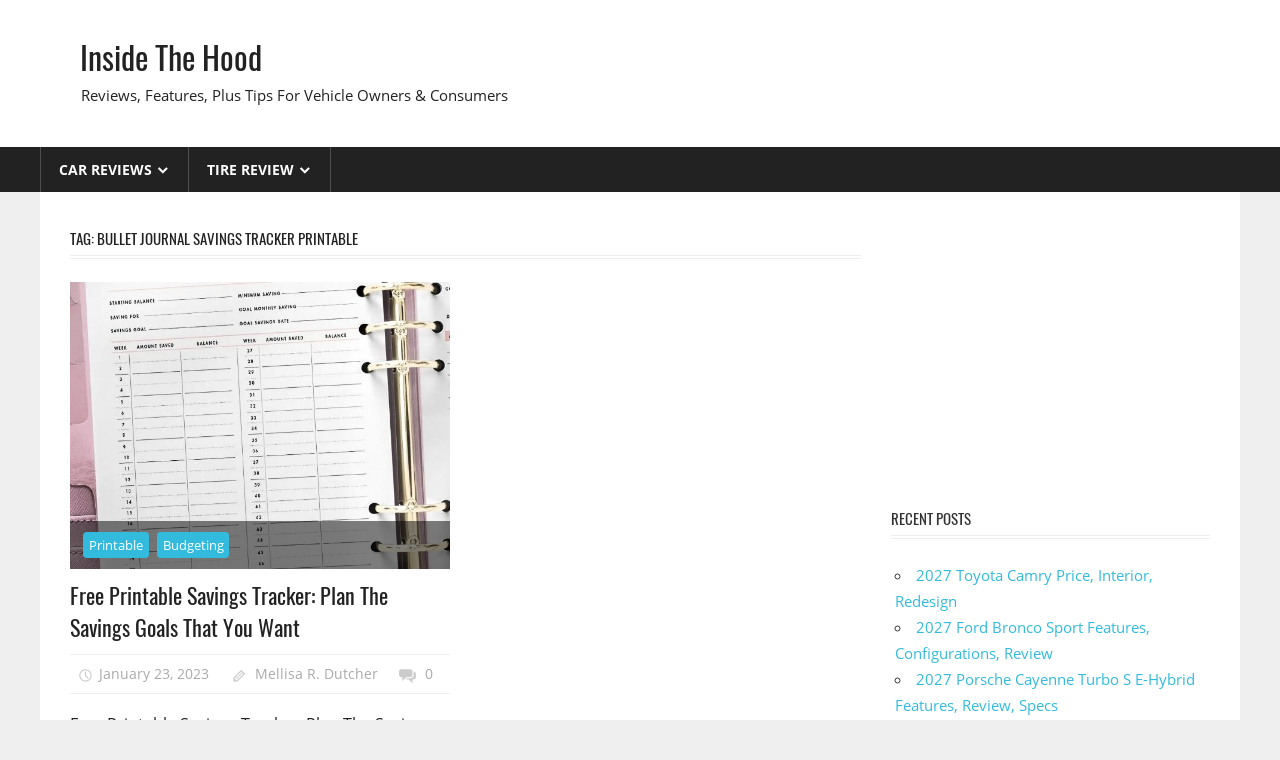

--- FILE ---
content_type: text/html; charset=UTF-8
request_url: https://insidethehood.com/tag/bullet-journal-savings-tracker-printable/
body_size: 10978
content:
<!DOCTYPE html>
<html lang="en-US" prefix="og: https://ogp.me/ns#">

<head>
<meta charset="UTF-8">
<meta name="viewport" content="width=device-width, initial-scale=1">
<link rel="profile" href="https://gmpg.org/xfn/11">
<link rel="pingback" href="https://insidethehood.com/xmlrpc.php">

<style>
#wpadminbar #wp-admin-bar-wccp_free_top_button .ab-icon:before {
	content: "\f160";
	color: #02CA02;
	top: 3px;
}
#wpadminbar #wp-admin-bar-wccp_free_top_button .ab-icon {
	transform: rotate(45deg);
}
</style>

<!-- Search Engine Optimization by Rank Math - https://rankmath.com/ -->
<title>Bullet Journal Savings Tracker Printable - Inside The Hood</title>
<meta name="robots" content="follow, noindex"/>
<meta property="og:locale" content="en_US" />
<meta property="og:type" content="article" />
<meta property="og:title" content="Bullet Journal Savings Tracker Printable - Inside The Hood" />
<meta property="og:url" content="https://insidethehood.com/tag/bullet-journal-savings-tracker-printable/" />
<meta property="og:site_name" content="Inside The Hood" />
<meta name="twitter:card" content="summary_large_image" />
<meta name="twitter:title" content="Bullet Journal Savings Tracker Printable - Inside The Hood" />
<meta name="twitter:label1" content="Posts" />
<meta name="twitter:data1" content="1" />
<script type="application/ld+json" class="rank-math-schema">{"@context":"https://schema.org","@graph":[{"@type":"Person","@id":"https://insidethehood.com/#person","name":"Mellisa R. Dutcher"},{"@type":"WebSite","@id":"https://insidethehood.com/#website","url":"https://insidethehood.com","name":"Mellisa R. Dutcher","publisher":{"@id":"https://insidethehood.com/#person"},"inLanguage":"en-US"},{"@type":"CollectionPage","@id":"https://insidethehood.com/tag/bullet-journal-savings-tracker-printable/#webpage","url":"https://insidethehood.com/tag/bullet-journal-savings-tracker-printable/","name":"Bullet Journal Savings Tracker Printable - Inside The Hood","isPartOf":{"@id":"https://insidethehood.com/#website"},"inLanguage":"en-US"}]}</script>
<!-- /Rank Math WordPress SEO plugin -->

<link rel="alternate" type="application/rss+xml" title="Inside The Hood &raquo; Feed" href="https://insidethehood.com/feed/" />
<link rel="alternate" type="application/rss+xml" title="Inside The Hood &raquo; Comments Feed" href="https://insidethehood.com/comments/feed/" />
<link rel="alternate" type="application/rss+xml" title="Inside The Hood &raquo; Bullet Journal Savings Tracker Printable Tag Feed" href="https://insidethehood.com/tag/bullet-journal-savings-tracker-printable/feed/" />
<style id='wp-img-auto-sizes-contain-inline-css' type='text/css'>
img:is([sizes=auto i],[sizes^="auto," i]){contain-intrinsic-size:3000px 1500px}
/*# sourceURL=wp-img-auto-sizes-contain-inline-css */
</style>
<link rel='stylesheet' id='worldstar-custom-fonts-css' href='https://insidethehood.com/wp-content/themes/worldstar/assets/css/custom-fonts.css?ver=20180413' type='text/css' media='all' />
<style id='wp-emoji-styles-inline-css' type='text/css'>

	img.wp-smiley, img.emoji {
		display: inline !important;
		border: none !important;
		box-shadow: none !important;
		height: 1em !important;
		width: 1em !important;
		margin: 0 0.07em !important;
		vertical-align: -0.1em !important;
		background: none !important;
		padding: 0 !important;
	}
/*# sourceURL=wp-emoji-styles-inline-css */
</style>
<link rel='stylesheet' id='ez-toc-css' href='https://insidethehood.com/wp-content/plugins/easy-table-of-contents/assets/css/screen.min.css?ver=2.0.80' type='text/css' media='all' />
<style id='ez-toc-inline-css' type='text/css'>
div#ez-toc-container .ez-toc-title {font-size: 120%;}div#ez-toc-container .ez-toc-title {font-weight: 500;}div#ez-toc-container ul li , div#ez-toc-container ul li a {font-size: 95%;}div#ez-toc-container ul li , div#ez-toc-container ul li a {font-weight: 500;}div#ez-toc-container nav ul ul li {font-size: 90%;}.ez-toc-box-title {font-weight: bold; margin-bottom: 10px; text-align: center; text-transform: uppercase; letter-spacing: 1px; color: #666; padding-bottom: 5px;position:absolute;top:-4%;left:5%;background-color: inherit;transition: top 0.3s ease;}.ez-toc-box-title.toc-closed {top:-25%;}
.ez-toc-container-direction {direction: ltr;}.ez-toc-counter ul{counter-reset: item ;}.ez-toc-counter nav ul li a::before {content: counters(item, '.', decimal) '. ';display: inline-block;counter-increment: item;flex-grow: 0;flex-shrink: 0;margin-right: .2em; float: left; }.ez-toc-widget-direction {direction: ltr;}.ez-toc-widget-container ul{counter-reset: item ;}.ez-toc-widget-container nav ul li a::before {content: counters(item, '.', decimal) '. ';display: inline-block;counter-increment: item;flex-grow: 0;flex-shrink: 0;margin-right: .2em; float: left; }
/*# sourceURL=ez-toc-inline-css */
</style>
<link rel='stylesheet' id='worldstar-stylesheet-css' href='https://insidethehood.com/wp-content/themes/worldstar/style.css?ver=1.6.8' type='text/css' media='all' />
<style id='worldstar-stylesheet-inline-css' type='text/css'>
.type-post .entry-footer .entry-tags { position: absolute; clip: rect(1px, 1px, 1px, 1px); width: 1px; height: 1px; overflow: hidden; }
/*# sourceURL=worldstar-stylesheet-inline-css */
</style>
<link rel='stylesheet' id='genericons-css' href='https://insidethehood.com/wp-content/themes/worldstar/assets/genericons/genericons.css?ver=3.4.1' type='text/css' media='all' />
<script type="text/javascript" src="https://insidethehood.com/wp-includes/js/jquery/jquery.min.js?ver=3.7.1" id="jquery-core-js"></script>
<script type="text/javascript" src="https://insidethehood.com/wp-includes/js/jquery/jquery-migrate.min.js?ver=3.4.1" id="jquery-migrate-js"></script>
<script type="text/javascript" id="jquery-js-after">
/* <![CDATA[ */
jQuery(document).ready(function() {
	jQuery(".0dc7534e7894aa86a0e3166eaa089757").click(function() {
		jQuery.post(
			"https://insidethehood.com/wp-admin/admin-ajax.php", {
				"action": "quick_adsense_onpost_ad_click",
				"quick_adsense_onpost_ad_index": jQuery(this).attr("data-index"),
				"quick_adsense_nonce": "5eb419ee63",
			}, function(response) { }
		);
	});
});

//# sourceURL=jquery-js-after
/* ]]> */
</script>
<script type="text/javascript" id="worldstar-jquery-navigation-js-extra">
/* <![CDATA[ */
var worldstar_menu_title = {"text":"Menu"};
//# sourceURL=worldstar-jquery-navigation-js-extra
/* ]]> */
</script>
<script type="text/javascript" src="https://insidethehood.com/wp-content/themes/worldstar/assets/js/navigation.js?ver=20210324" id="worldstar-jquery-navigation-js"></script>
<link rel="https://api.w.org/" href="https://insidethehood.com/wp-json/" /><link rel="alternate" title="JSON" type="application/json" href="https://insidethehood.com/wp-json/wp/v2/tags/3117" /><link rel="EditURI" type="application/rsd+xml" title="RSD" href="https://insidethehood.com/xmlrpc.php?rsd" />
<meta name="generator" content="WordPress 6.9" />
<script async src="https://pagead2.googlesyndication.com/pagead/js/adsbygoogle.js?client=ca-pub-9247009405977748" crossorigin="anonymous"></script>


<script id="wpcp_disable_selection" type="text/javascript">
var image_save_msg='You are not allowed to save images!';
	var no_menu_msg='Context Menu disabled!';
	var smessage = "";

function disableEnterKey(e)
{
	var elemtype = e.target.tagName;
	
	elemtype = elemtype.toUpperCase();
	
	if (elemtype == "TEXT" || elemtype == "TEXTAREA" || elemtype == "INPUT" || elemtype == "PASSWORD" || elemtype == "SELECT" || elemtype == "OPTION" || elemtype == "EMBED")
	{
		elemtype = 'TEXT';
	}
	
	if (e.ctrlKey){
     var key;
     if(window.event)
          key = window.event.keyCode;     //IE
     else
          key = e.which;     //firefox (97)
    //if (key != 17) alert(key);
     if (elemtype!= 'TEXT' && (key == 97 || key == 65 || key == 67 || key == 99 || key == 88 || key == 120 || key == 26 || key == 85  || key == 86 || key == 83 || key == 43 || key == 73))
     {
		if(wccp_free_iscontenteditable(e)) return true;
		show_wpcp_message('You are not allowed to copy content or view source');
		return false;
     }else
     	return true;
     }
}


/*For contenteditable tags*/
function wccp_free_iscontenteditable(e)
{
	var e = e || window.event; // also there is no e.target property in IE. instead IE uses window.event.srcElement
  	
	var target = e.target || e.srcElement;

	var elemtype = e.target.nodeName;
	
	elemtype = elemtype.toUpperCase();
	
	var iscontenteditable = "false";
		
	if(typeof target.getAttribute!="undefined" ) iscontenteditable = target.getAttribute("contenteditable"); // Return true or false as string
	
	var iscontenteditable2 = false;
	
	if(typeof target.isContentEditable!="undefined" ) iscontenteditable2 = target.isContentEditable; // Return true or false as boolean

	if(target.parentElement.isContentEditable) iscontenteditable2 = true;
	
	if (iscontenteditable == "true" || iscontenteditable2 == true)
	{
		if(typeof target.style!="undefined" ) target.style.cursor = "text";
		
		return true;
	}
}

////////////////////////////////////
function disable_copy(e)
{	
	var e = e || window.event; // also there is no e.target property in IE. instead IE uses window.event.srcElement
	
	var elemtype = e.target.tagName;
	
	elemtype = elemtype.toUpperCase();
	
	if (elemtype == "TEXT" || elemtype == "TEXTAREA" || elemtype == "INPUT" || elemtype == "PASSWORD" || elemtype == "SELECT" || elemtype == "OPTION" || elemtype == "EMBED")
	{
		elemtype = 'TEXT';
	}
	
	if(wccp_free_iscontenteditable(e)) return true;
	
	var isSafari = /Safari/.test(navigator.userAgent) && /Apple Computer/.test(navigator.vendor);
	
	var checker_IMG = '';
	if (elemtype == "IMG" && checker_IMG == 'checked' && e.detail >= 2) {show_wpcp_message(alertMsg_IMG);return false;}
	if (elemtype != "TEXT")
	{
		if (smessage !== "" && e.detail == 2)
			show_wpcp_message(smessage);
		
		if (isSafari)
			return true;
		else
			return false;
	}	
}

//////////////////////////////////////////
function disable_copy_ie()
{
	var e = e || window.event;
	var elemtype = window.event.srcElement.nodeName;
	elemtype = elemtype.toUpperCase();
	if(wccp_free_iscontenteditable(e)) return true;
	if (elemtype == "IMG") {show_wpcp_message(alertMsg_IMG);return false;}
	if (elemtype != "TEXT" && elemtype != "TEXTAREA" && elemtype != "INPUT" && elemtype != "PASSWORD" && elemtype != "SELECT" && elemtype != "OPTION" && elemtype != "EMBED")
	{
		return false;
	}
}	
function reEnable()
{
	return true;
}
document.onkeydown = disableEnterKey;
document.onselectstart = disable_copy_ie;
if(navigator.userAgent.indexOf('MSIE')==-1)
{
	document.onmousedown = disable_copy;
	document.onclick = reEnable;
}
function disableSelection(target)
{
    //For IE This code will work
    if (typeof target.onselectstart!="undefined")
    target.onselectstart = disable_copy_ie;
    
    //For Firefox This code will work
    else if (typeof target.style.MozUserSelect!="undefined")
    {target.style.MozUserSelect="none";}
    
    //All other  (ie: Opera) This code will work
    else
    target.onmousedown=function(){return false}
    target.style.cursor = "default";
}
//Calling the JS function directly just after body load
window.onload = function(){disableSelection(document.body);};

//////////////////special for safari Start////////////////
var onlongtouch;
var timer;
var touchduration = 1000; //length of time we want the user to touch before we do something

var elemtype = "";
function touchstart(e) {
	var e = e || window.event;
  // also there is no e.target property in IE.
  // instead IE uses window.event.srcElement
  	var target = e.target || e.srcElement;
	
	elemtype = window.event.srcElement.nodeName;
	
	elemtype = elemtype.toUpperCase();
	
	if(!wccp_pro_is_passive()) e.preventDefault();
	if (!timer) {
		timer = setTimeout(onlongtouch, touchduration);
	}
}

function touchend() {
    //stops short touches from firing the event
    if (timer) {
        clearTimeout(timer);
        timer = null;
    }
	onlongtouch();
}

onlongtouch = function(e) { //this will clear the current selection if anything selected
	
	if (elemtype != "TEXT" && elemtype != "TEXTAREA" && elemtype != "INPUT" && elemtype != "PASSWORD" && elemtype != "SELECT" && elemtype != "EMBED" && elemtype != "OPTION")	
	{
		if (window.getSelection) {
			if (window.getSelection().empty) {  // Chrome
			window.getSelection().empty();
			} else if (window.getSelection().removeAllRanges) {  // Firefox
			window.getSelection().removeAllRanges();
			}
		} else if (document.selection) {  // IE?
			document.selection.empty();
		}
		return false;
	}
};

document.addEventListener("DOMContentLoaded", function(event) { 
    window.addEventListener("touchstart", touchstart, false);
    window.addEventListener("touchend", touchend, false);
});

function wccp_pro_is_passive() {

  var cold = false,
  hike = function() {};

  try {
	  const object1 = {};
  var aid = Object.defineProperty(object1, 'passive', {
  get() {cold = true}
  });
  window.addEventListener('test', hike, aid);
  window.removeEventListener('test', hike, aid);
  } catch (e) {}

  return cold;
}
/*special for safari End*/
</script>
<script id="wpcp_disable_Right_Click" type="text/javascript">
document.ondragstart = function() { return false;}
	function nocontext(e) {
	   return false;
	}
	document.oncontextmenu = nocontext;
</script>
<style>
.unselectable
{
-moz-user-select:none;
-webkit-user-select:none;
cursor: default;
}
html
{
-webkit-touch-callout: none;
-webkit-user-select: none;
-khtml-user-select: none;
-moz-user-select: none;
-ms-user-select: none;
user-select: none;
-webkit-tap-highlight-color: rgba(0,0,0,0);
}
</style>
<script id="wpcp_css_disable_selection" type="text/javascript">
var e = document.getElementsByTagName('body')[0];
if(e)
{
	e.setAttribute('unselectable',"on");
}
</script>
</head>

<body class="archive tag tag-bullet-journal-savings-tracker-printable tag-3117 wp-embed-responsive wp-theme-worldstar unselectable post-layout-columns">

	<div id="page" class="hfeed site">

		<a class="skip-link screen-reader-text" href="#content">Skip to content</a>

		
		<header id="masthead" class="site-header clearfix" role="banner">

			<div class="header-main container clearfix">

				<div id="logo" class="site-branding clearfix">

										
			<p class="site-title"><a href="https://insidethehood.com/" rel="home">Inside The Hood</a></p>

							
			<p class="site-description">Reviews, Features, Plus Tips For Vehicle Owners &amp; Consumers</p>

		
				</div><!-- .site-branding -->

				<div class="header-widgets clearfix">

					
				</div><!-- .header-widgets -->


			</div><!-- .header-main -->

			<div id="main-navigation-wrap" class="primary-navigation-wrap">

				<nav id="main-navigation" class="primary-navigation navigation container clearfix" role="navigation">
					<ul id="menu-menu-1" class="main-navigation-menu"><li id="menu-item-2209" class="menu-item menu-item-type-taxonomy menu-item-object-category menu-item-has-children menu-item-2209"><a href="https://insidethehood.com/category/car-reviews/">Car Reviews</a>
<ul class="sub-menu">
	<li id="menu-item-228" class="menu-item menu-item-type-taxonomy menu-item-object-category menu-item-228"><a href="https://insidethehood.com/category/acura/">Acura</a></li>
	<li id="menu-item-126" class="menu-item menu-item-type-taxonomy menu-item-object-category menu-item-126"><a href="https://insidethehood.com/category/audi/">Audi</a></li>
	<li id="menu-item-143" class="menu-item menu-item-type-taxonomy menu-item-object-category menu-item-143"><a href="https://insidethehood.com/category/bentley/">Bentley</a></li>
	<li id="menu-item-186" class="menu-item menu-item-type-taxonomy menu-item-object-category menu-item-186"><a href="https://insidethehood.com/category/chevy/">Chevy</a></li>
	<li id="menu-item-162" class="menu-item menu-item-type-taxonomy menu-item-object-category menu-item-162"><a href="https://insidethehood.com/category/ford/">Ford</a></li>
	<li id="menu-item-63" class="menu-item menu-item-type-taxonomy menu-item-object-category menu-item-63"><a href="https://insidethehood.com/category/honda/">Honda</a></li>
	<li id="menu-item-107" class="menu-item menu-item-type-taxonomy menu-item-object-category menu-item-107"><a href="https://insidethehood.com/category/infiniti/">Infiniti</a></li>
	<li id="menu-item-108" class="menu-item menu-item-type-taxonomy menu-item-object-category menu-item-108"><a href="https://insidethehood.com/category/mazda/">Mazda</a></li>
	<li id="menu-item-135" class="menu-item menu-item-type-taxonomy menu-item-object-category menu-item-135"><a href="https://insidethehood.com/category/nissan/">Nissan</a></li>
	<li id="menu-item-322" class="menu-item menu-item-type-taxonomy menu-item-object-category menu-item-322"><a href="https://insidethehood.com/category/porsche/">Porsche</a></li>
	<li id="menu-item-279" class="menu-item menu-item-type-taxonomy menu-item-object-category menu-item-279"><a href="https://insidethehood.com/category/subaru/">Subaru</a></li>
	<li id="menu-item-127" class="menu-item menu-item-type-taxonomy menu-item-object-category menu-item-127"><a href="https://insidethehood.com/category/toyota/">Toyota</a></li>
	<li id="menu-item-151" class="menu-item menu-item-type-taxonomy menu-item-object-category menu-item-151"><a href="https://insidethehood.com/category/vw/">VW</a></li>
</ul>
</li>
<li id="menu-item-2331" class="menu-item menu-item-type-taxonomy menu-item-object-category menu-item-has-children menu-item-2331"><a href="https://insidethehood.com/category/tire-review/">Tire Review</a>
<ul class="sub-menu">
	<li id="menu-item-2332" class="menu-item menu-item-type-taxonomy menu-item-object-category menu-item-2332"><a href="https://insidethehood.com/category/tire-review/bridgestone/">Bridgestone</a></li>
	<li id="menu-item-7207" class="menu-item menu-item-type-taxonomy menu-item-object-category menu-item-7207"><a href="https://insidethehood.com/category/tire-review/michelin/">Michelin</a></li>
</ul>
</li>
</ul>				</nav><!-- #main-navigation -->

			</div>

		</header><!-- #masthead -->

		
		
		<div id="content" class="site-content container clearfix">

	<section id="primary" class="content-area">
		<main id="main" class="site-main" role="main">

			
				<header class="page-header">
					<h1 class="archive-title">Tag: <span>Bullet Journal Savings Tracker Printable</span></h1>				</header><!-- .page-header -->

				
				<div id="post-wrapper" class="post-wrapper clearfix">

					
<div class="post-column clearfix">

	<article id="post-2199" class="post-2199 post type-post status-publish format-standard has-post-thumbnail hentry category-printable category-budgeting tag-bullet-journal-savings-tracker-printable tag-car-savings-tracker-printable tag-car-savings-tracker-printable-free tag-free-printable-christmas-savings-tracker tag-free-printable-disney-savings-tracker tag-free-printable-mason-jar-savings-tracker tag-free-printable-savings-tracker tag-free-printable-savings-tracker-coloring-pages tag-free-printable-savings-tracker-printable tag-free-printable-savings-trackers tag-free-printable-vacation-savings-tracker tag-house-savings-tracker-printable tag-house-savings-tracker-printable-free tag-pdf-free-printable-savings-tracker tag-printable-fun-savings-tracker tag-printable-savings-tracker tag-savings-printable tag-savings-tracker-printable-free tag-visual-savings-tracker-printable">

		<div class="post-image">

			
			<a href="https://insidethehood.com/free-printable-savings-tracker/" rel="bookmark">
				<img width="636" height="480" src="https://insidethehood.com/wp-content/uploads/2023/01/Printable-Savings-Tracker-636x480.jpg" class="attachment-post-thumbnail size-post-thumbnail wp-post-image" alt="Printable Savings Tracker" decoding="async" fetchpriority="high" />			</a>

		
			
		<div class="entry-categories clearfix">

			<span class="meta-category">
				<a href="https://insidethehood.com/category/printable/" rel="category tag">Printable</a> <a href="https://insidethehood.com/category/printable/budgeting/" rel="category tag">Budgeting</a>			</span>

		</div><!-- .entry-categories -->

		
		</div>

		<header class="entry-header">

			<h2 class="entry-title"><a href="https://insidethehood.com/free-printable-savings-tracker/" rel="bookmark">Free Printable Savings Tracker: Plan The Savings Goals That You Want</a></h2>
			<div class="entry-meta"><span class="meta-date"><a href="https://insidethehood.com/free-printable-savings-tracker/" title="4:12 pm" rel="bookmark"><time class="entry-date published updated" datetime="2023-01-23T16:12:49+00:00">January 23, 2023</time></a></span><span class="meta-author"> <span class="author vcard"><a class="url fn n" href="https://insidethehood.com/author/gugun/" title="View all posts by Mellisa R. Dutcher" rel="author">Mellisa R. Dutcher</a></span></span><span class="meta-comments"> <a href="https://insidethehood.com/free-printable-savings-tracker/#respond">0</a></span></div>
		</header><!-- .entry-header -->

		<div class="entry-content clearfix">

			<p>Free Printable Savings Tracker: Plan The Savings Goals That You Want &#8211; Make utilize our cute savings tracker templates so</p>
			
		<a href="https://insidethehood.com/free-printable-savings-tracker/" class="more-link">Read more</a>

		
		</div><!-- .entry-content -->

	</article>

</div>

				</div>

				
		</main><!-- #main -->
	</section><!-- #primary -->

	
	<section id="secondary" class="sidebar widget-area clearfix" role="complementary">

		<aside id="custom_html-3" class="widget_text widget widget_custom_html clearfix"><div class="textwidget custom-html-widget"><script async src="https://pagead2.googlesyndication.com/pagead/js/adsbygoogle.js?client=ca-pub-9247009405977748"
     crossorigin="anonymous"></script>
<!-- highcpc -->
<ins class="adsbygoogle"
     style="display:block"
     data-ad-client="ca-pub-9247009405977748"
     data-ad-slot="6768947156"
     data-ad-format="auto"
     data-full-width-responsive="true"></ins>
<script>
     (adsbygoogle = window.adsbygoogle || []).push({});
</script></div></aside>
		<aside id="recent-posts-2" class="widget widget_recent_entries clearfix">
		<div class="widget-header"><h3 class="widget-title">Recent Posts</h3></div>
		<ul>
											<li>
					<a href="https://insidethehood.com/2027-toyota-camry-price/">2027 Toyota Camry Price, Interior, Redesign</a>
									</li>
											<li>
					<a href="https://insidethehood.com/2027-ford-bronco-sport-features/">2027 Ford Bronco Sport Features, Configurations, Review</a>
									</li>
											<li>
					<a href="https://insidethehood.com/2027-porsche-cayenne-turbo-s-e-hybrid-features/">2027 Porsche Cayenne Turbo S E-Hybrid Features, Review, Specs</a>
									</li>
											<li>
					<a href="https://insidethehood.com/2027-porsche-911-s-redesign/">2027 Porsche 911 S Redesign, Specs, Dimensions</a>
									</li>
											<li>
					<a href="https://insidethehood.com/new-2027-jeep-cherokee-specs/">New 2027 Jeep Cherokee Specs, Price, Release Date</a>
									</li>
											<li>
					<a href="https://insidethehood.com/new-2028-gmc-acadia-specs/">New 2028 GMC Acadia Specs, Price, Release Date</a>
									</li>
											<li>
					<a href="https://insidethehood.com/2027-toyota-gr-supra-review/">2027 Toyota GR Supra Review, Performance, Specs</a>
									</li>
											<li>
					<a href="https://insidethehood.com/2022-bmw-edrive40-0-60/">2022 BMW eDrive40 0 60 &#8211; This Vehicle Has A Lot Of Conveniences</a>
									</li>
											<li>
					<a href="https://insidethehood.com/2027-genesis-essentia-redesign/">2027 Genesis Essentia Redesign, Specs, Performance</a>
									</li>
											<li>
					<a href="https://insidethehood.com/2027-bmw-m5-touring-release-date/">2027 BMW M5 Touring Release Date, Specs, Changes</a>
									</li>
					</ul>

		</aside><aside id="categories-3" class="widget widget_categories clearfix"><div class="widget-header"><h3 class="widget-title">Categories</h3></div><form action="https://insidethehood.com" method="get"><label class="screen-reader-text" for="cat">Categories</label><select  name='cat' id='cat' class='postform'>
	<option value='-1'>Select Category</option>
	<option class="level-0" value="276">Acura</option>
	<option class="level-0" value="6420">Alfa</option>
	<option class="level-0" value="1786">Aston Martin</option>
	<option class="level-0" value="107">Audi</option>
	<option class="level-0" value="139">Bentley</option>
	<option class="level-0" value="294">BMW</option>
	<option class="level-0" value="3252">Bridgestone</option>
	<option class="level-0" value="3069">Budgeting</option>
	<option class="level-0" value="670">Buick</option>
	<option class="level-0" value="1140">Cadillac</option>
	<option class="level-0" value="2992">Calendar</option>
	<option class="level-0" value="211">Chevy</option>
	<option class="level-0" value="6412">Chrysler</option>
	<option class="level-0" value="6425">Citroen</option>
	<option class="level-0" value="2534">Dodge</option>
	<option class="level-0" value="6431">Faraday</option>
	<option class="level-0" value="4027">Ferrari</option>
	<option class="level-0" value="6427">Fiat</option>
	<option class="level-0" value="241">Fisker</option>
	<option class="level-0" value="175">Ford</option>
	<option class="level-0" value="6418">Genesis</option>
	<option class="level-0" value="705">GMC</option>
	<option class="level-0" value="2">Honda</option>
	<option class="level-0" value="476">Hyundai</option>
	<option class="level-0" value="76">Infiniti</option>
	<option class="level-0" value="691">Jaguar</option>
	<option class="level-0" value="1038">Jeep</option>
	<option class="level-0" value="230">KIA</option>
	<option class="level-0" value="6430">Kreisel</option>
	<option class="level-0" value="4042">Lamborghini</option>
	<option class="level-0" value="1713">Land Rover</option>
	<option class="level-0" value="779">Lexus</option>
	<option class="level-0" value="1357">Lincoln</option>
	<option class="level-0" value="6419">Lotus</option>
	<option class="level-0" value="6421">Lucid</option>
	<option class="level-0" value="1342">Maserati</option>
	<option class="level-0" value="6422">Maverick</option>
	<option class="level-0" value="60">Mazda</option>
	<option class="level-0" value="6416">McLaren</option>
	<option class="level-0" value="1077">Mercedes</option>
	<option class="level-0" value="6428">Meyers</option>
	<option class="level-0" value="6409">Michelin</option>
	<option class="level-0" value="1189">Mini</option>
	<option class="level-0" value="459">Mitsubishi</option>
	<option class="level-0" value="123">Nissan</option>
	<option class="level-0" value="6424">Peugeot</option>
	<option class="level-0" value="1915">Polestar</option>
	<option class="level-0" value="388">Porsche</option>
	<option class="level-0" value="2991">Printable</option>
	<option class="level-0" value="6413">RAM</option>
	<option class="level-0" value="6436">Range Rover</option>
	<option class="level-0" value="6423">Renault</option>
	<option class="level-0" value="4012">Rimac</option>
	<option class="level-0" value="6415">Rivian</option>
	<option class="level-0" value="6437">Rolls Royce</option>
	<option class="level-0" value="6434">Scion</option>
	<option class="level-0" value="6433">Skoda</option>
	<option class="level-0" value="6435">Smart</option>
	<option class="level-0" value="334">Subaru</option>
	<option class="level-0" value="6426">Suzuki</option>
	<option class="level-0" value="6417">Tesla</option>
	<option class="level-0" value="3251">Tire Review</option>
	<option class="level-0" value="6411">Toyo Tyre</option>
	<option class="level-0" value="92">Toyota</option>
	<option class="level-0" value="1">Uncategorized</option>
	<option class="level-0" value="6432">Vanderhall</option>
	<option class="level-0" value="6429">VinFast</option>
	<option class="level-0" value="6414">Volkswagen</option>
	<option class="level-0" value="800">Volvo</option>
	<option class="level-0" value="158">VW</option>
	<option class="level-0" value="6410">Yokohama</option>
</select>
</form><script type="text/javascript">
/* <![CDATA[ */

( ( dropdownId ) => {
	const dropdown = document.getElementById( dropdownId );
	function onSelectChange() {
		setTimeout( () => {
			if ( 'escape' === dropdown.dataset.lastkey ) {
				return;
			}
			if ( dropdown.value && parseInt( dropdown.value ) > 0 && dropdown instanceof HTMLSelectElement ) {
				dropdown.parentElement.submit();
			}
		}, 250 );
	}
	function onKeyUp( event ) {
		if ( 'Escape' === event.key ) {
			dropdown.dataset.lastkey = 'escape';
		} else {
			delete dropdown.dataset.lastkey;
		}
	}
	function onClick() {
		delete dropdown.dataset.lastkey;
	}
	dropdown.addEventListener( 'keyup', onKeyUp );
	dropdown.addEventListener( 'click', onClick );
	dropdown.addEventListener( 'change', onSelectChange );
})( "cat" );

//# sourceURL=WP_Widget_Categories%3A%3Awidget
/* ]]> */
</script>
</aside><aside id="pages-2" class="widget widget_pages clearfix"><div class="widget-header"><h3 class="widget-title">About US</h3></div>
			<ul>
				<li class="page_item page-item-42"><a href="https://insidethehood.com/cookie-policy/">Cookie Policy</a></li>
<li class="page_item page-item-43"><a href="https://insidethehood.com/disclaimer/">Disclaimer</a></li>
<li class="page_item page-item-44"><a href="https://insidethehood.com/digital-millennium-copyright-act-notice/">DMCA</a></li>
<li class="page_item page-item-40"><a href="https://insidethehood.com/privacy-policy/">Privacy Policy</a></li>
<li class="page_item page-item-41"><a href="https://insidethehood.com/terms-of-use/">Terms of Use</a></li>
			</ul>

			</aside>
	</section><!-- #secondary -->



	</div><!-- #content -->

	
	<div id="footer" class="footer-wrap">

		<footer id="colophon" class="site-footer container clearfix" role="contentinfo">

			
			<div id="footer-text" class="site-info">
				©2024 <a href="https://insidethehood.com/" target="_blank" rel="noopener"><strong>Inside The Hood</strong></a> | All Rights Reserved
							</div><!-- .site-info -->

		</footer><!-- #colophon -->

	</div>

</div><!-- #page -->

<script type="speculationrules">
{"prefetch":[{"source":"document","where":{"and":[{"href_matches":"/*"},{"not":{"href_matches":["/wp-*.php","/wp-admin/*","/wp-content/uploads/*","/wp-content/*","/wp-content/plugins/*","/wp-content/themes/worldstar/*","/*\\?(.+)"]}},{"not":{"selector_matches":"a[rel~=\"nofollow\"]"}},{"not":{"selector_matches":".no-prefetch, .no-prefetch a"}}]},"eagerness":"conservative"}]}
</script>
<!-- Default Statcounter code for insidethehood.com
https://insidethehood.com/ -->
<script type="text/javascript">
var sc_project=12892326; 
var sc_invisible=1; 
var sc_security="a455649c"; 
</script>
<script type="text/javascript" src="https://www.statcounter.com/counter/counter.js" async></script>
<noscript><div class="statcounter"><a title="Web Analytics" href="https://statcounter.com/" target="_blank"><img class="statcounter" src="https://c.statcounter.com/12892326/0/a455649c/1/" alt="Web Analytics"></a></div></noscript>
<!-- End of Statcounter Code -->	<div id="wpcp-error-message" class="msgmsg-box-wpcp hideme"><span>error: </span></div>
	<script>
	var timeout_result;
	function show_wpcp_message(smessage)
	{
		if (smessage !== "")
			{
			var smessage_text = '<span>Alert: </span>'+smessage;
			document.getElementById("wpcp-error-message").innerHTML = smessage_text;
			document.getElementById("wpcp-error-message").className = "msgmsg-box-wpcp warning-wpcp showme";
			clearTimeout(timeout_result);
			timeout_result = setTimeout(hide_message, 3000);
			}
	}
	function hide_message()
	{
		document.getElementById("wpcp-error-message").className = "msgmsg-box-wpcp warning-wpcp hideme";
	}
	</script>
		<style type="text/css">
	#wpcp-error-message {
	    direction: ltr;
	    text-align: center;
	    transition: opacity 900ms ease 0s;
	    z-index: 99999999;
	}
	.hideme {
    	opacity:0;
    	visibility: hidden;
	}
	.showme {
    	opacity:1;
    	visibility: visible;
	}
	.msgmsg-box-wpcp {
		border:1px solid #f5aca6;
		border-radius: 10px;
		color: #555;
		font-family: Tahoma;
		font-size: 11px;
		margin: 10px;
		padding: 10px 36px;
		position: fixed;
		width: 255px;
		top: 50%;
  		left: 50%;
  		margin-top: -10px;
  		margin-left: -130px;
  		-webkit-box-shadow: 0px 0px 34px 2px rgba(242,191,191,1);
		-moz-box-shadow: 0px 0px 34px 2px rgba(242,191,191,1);
		box-shadow: 0px 0px 34px 2px rgba(242,191,191,1);
	}
	.msgmsg-box-wpcp span {
		font-weight:bold;
		text-transform:uppercase;
	}
		.warning-wpcp {
		background:#ffecec url('https://insidethehood.com/wp-content/plugins/wp-content-copy-protector/images/warning.png') no-repeat 10px 50%;
	}
    </style>
<script type="text/javascript" id="ez-toc-scroll-scriptjs-js-extra">
/* <![CDATA[ */
var eztoc_smooth_local = {"scroll_offset":"30","add_request_uri":"","add_self_reference_link":""};
//# sourceURL=ez-toc-scroll-scriptjs-js-extra
/* ]]> */
</script>
<script type="text/javascript" src="https://insidethehood.com/wp-content/plugins/easy-table-of-contents/assets/js/smooth_scroll.min.js?ver=2.0.80" id="ez-toc-scroll-scriptjs-js"></script>
<script type="text/javascript" src="https://insidethehood.com/wp-content/plugins/easy-table-of-contents/vendor/js-cookie/js.cookie.min.js?ver=2.2.1" id="ez-toc-js-cookie-js"></script>
<script type="text/javascript" src="https://insidethehood.com/wp-content/plugins/easy-table-of-contents/vendor/sticky-kit/jquery.sticky-kit.min.js?ver=1.9.2" id="ez-toc-jquery-sticky-kit-js"></script>
<script type="text/javascript" id="ez-toc-js-js-extra">
/* <![CDATA[ */
var ezTOC = {"smooth_scroll":"1","visibility_hide_by_default":"","scroll_offset":"30","fallbackIcon":"\u003Cspan class=\"\"\u003E\u003Cspan class=\"eztoc-hide\" style=\"display:none;\"\u003EToggle\u003C/span\u003E\u003Cspan class=\"ez-toc-icon-toggle-span\"\u003E\u003Csvg style=\"fill: #999;color:#999\" xmlns=\"http://www.w3.org/2000/svg\" class=\"list-377408\" width=\"20px\" height=\"20px\" viewBox=\"0 0 24 24\" fill=\"none\"\u003E\u003Cpath d=\"M6 6H4v2h2V6zm14 0H8v2h12V6zM4 11h2v2H4v-2zm16 0H8v2h12v-2zM4 16h2v2H4v-2zm16 0H8v2h12v-2z\" fill=\"currentColor\"\u003E\u003C/path\u003E\u003C/svg\u003E\u003Csvg style=\"fill: #999;color:#999\" class=\"arrow-unsorted-368013\" xmlns=\"http://www.w3.org/2000/svg\" width=\"10px\" height=\"10px\" viewBox=\"0 0 24 24\" version=\"1.2\" baseProfile=\"tiny\"\u003E\u003Cpath d=\"M18.2 9.3l-6.2-6.3-6.2 6.3c-.2.2-.3.4-.3.7s.1.5.3.7c.2.2.4.3.7.3h11c.3 0 .5-.1.7-.3.2-.2.3-.5.3-.7s-.1-.5-.3-.7zM5.8 14.7l6.2 6.3 6.2-6.3c.2-.2.3-.5.3-.7s-.1-.5-.3-.7c-.2-.2-.4-.3-.7-.3h-11c-.3 0-.5.1-.7.3-.2.2-.3.5-.3.7s.1.5.3.7z\"/\u003E\u003C/svg\u003E\u003C/span\u003E\u003C/span\u003E","chamomile_theme_is_on":""};
//# sourceURL=ez-toc-js-js-extra
/* ]]> */
</script>
<script type="text/javascript" src="https://insidethehood.com/wp-content/plugins/easy-table-of-contents/assets/js/front.min.js?ver=2.0.80-1768763018" id="ez-toc-js-js"></script>
<script type="text/javascript" id="q2w3_fixed_widget-js-extra">
/* <![CDATA[ */
var q2w3_sidebar_options = [{"sidebar":"sidebar","use_sticky_position":false,"margin_top":0,"margin_bottom":0,"stop_elements_selectors":"","screen_max_width":0,"screen_max_height":0,"widgets":["#custom_html-3"]}];
//# sourceURL=q2w3_fixed_widget-js-extra
/* ]]> */
</script>
<script type="text/javascript" src="https://insidethehood.com/wp-content/plugins/q2w3-fixed-widget/js/frontend.min.js?ver=6.2.3" id="q2w3_fixed_widget-js"></script>
<script id="wp-emoji-settings" type="application/json">
{"baseUrl":"https://s.w.org/images/core/emoji/17.0.2/72x72/","ext":".png","svgUrl":"https://s.w.org/images/core/emoji/17.0.2/svg/","svgExt":".svg","source":{"concatemoji":"https://insidethehood.com/wp-includes/js/wp-emoji-release.min.js?ver=6.9"}}
</script>
<script type="module">
/* <![CDATA[ */
/*! This file is auto-generated */
const a=JSON.parse(document.getElementById("wp-emoji-settings").textContent),o=(window._wpemojiSettings=a,"wpEmojiSettingsSupports"),s=["flag","emoji"];function i(e){try{var t={supportTests:e,timestamp:(new Date).valueOf()};sessionStorage.setItem(o,JSON.stringify(t))}catch(e){}}function c(e,t,n){e.clearRect(0,0,e.canvas.width,e.canvas.height),e.fillText(t,0,0);t=new Uint32Array(e.getImageData(0,0,e.canvas.width,e.canvas.height).data);e.clearRect(0,0,e.canvas.width,e.canvas.height),e.fillText(n,0,0);const a=new Uint32Array(e.getImageData(0,0,e.canvas.width,e.canvas.height).data);return t.every((e,t)=>e===a[t])}function p(e,t){e.clearRect(0,0,e.canvas.width,e.canvas.height),e.fillText(t,0,0);var n=e.getImageData(16,16,1,1);for(let e=0;e<n.data.length;e++)if(0!==n.data[e])return!1;return!0}function u(e,t,n,a){switch(t){case"flag":return n(e,"\ud83c\udff3\ufe0f\u200d\u26a7\ufe0f","\ud83c\udff3\ufe0f\u200b\u26a7\ufe0f")?!1:!n(e,"\ud83c\udde8\ud83c\uddf6","\ud83c\udde8\u200b\ud83c\uddf6")&&!n(e,"\ud83c\udff4\udb40\udc67\udb40\udc62\udb40\udc65\udb40\udc6e\udb40\udc67\udb40\udc7f","\ud83c\udff4\u200b\udb40\udc67\u200b\udb40\udc62\u200b\udb40\udc65\u200b\udb40\udc6e\u200b\udb40\udc67\u200b\udb40\udc7f");case"emoji":return!a(e,"\ud83e\u1fac8")}return!1}function f(e,t,n,a){let r;const o=(r="undefined"!=typeof WorkerGlobalScope&&self instanceof WorkerGlobalScope?new OffscreenCanvas(300,150):document.createElement("canvas")).getContext("2d",{willReadFrequently:!0}),s=(o.textBaseline="top",o.font="600 32px Arial",{});return e.forEach(e=>{s[e]=t(o,e,n,a)}),s}function r(e){var t=document.createElement("script");t.src=e,t.defer=!0,document.head.appendChild(t)}a.supports={everything:!0,everythingExceptFlag:!0},new Promise(t=>{let n=function(){try{var e=JSON.parse(sessionStorage.getItem(o));if("object"==typeof e&&"number"==typeof e.timestamp&&(new Date).valueOf()<e.timestamp+604800&&"object"==typeof e.supportTests)return e.supportTests}catch(e){}return null}();if(!n){if("undefined"!=typeof Worker&&"undefined"!=typeof OffscreenCanvas&&"undefined"!=typeof URL&&URL.createObjectURL&&"undefined"!=typeof Blob)try{var e="postMessage("+f.toString()+"("+[JSON.stringify(s),u.toString(),c.toString(),p.toString()].join(",")+"));",a=new Blob([e],{type:"text/javascript"});const r=new Worker(URL.createObjectURL(a),{name:"wpTestEmojiSupports"});return void(r.onmessage=e=>{i(n=e.data),r.terminate(),t(n)})}catch(e){}i(n=f(s,u,c,p))}t(n)}).then(e=>{for(const n in e)a.supports[n]=e[n],a.supports.everything=a.supports.everything&&a.supports[n],"flag"!==n&&(a.supports.everythingExceptFlag=a.supports.everythingExceptFlag&&a.supports[n]);var t;a.supports.everythingExceptFlag=a.supports.everythingExceptFlag&&!a.supports.flag,a.supports.everything||((t=a.source||{}).concatemoji?r(t.concatemoji):t.wpemoji&&t.twemoji&&(r(t.twemoji),r(t.wpemoji)))});
//# sourceURL=https://insidethehood.com/wp-includes/js/wp-emoji-loader.min.js
/* ]]> */
</script>

<script defer src="https://static.cloudflareinsights.com/beacon.min.js/vcd15cbe7772f49c399c6a5babf22c1241717689176015" integrity="sha512-ZpsOmlRQV6y907TI0dKBHq9Md29nnaEIPlkf84rnaERnq6zvWvPUqr2ft8M1aS28oN72PdrCzSjY4U6VaAw1EQ==" data-cf-beacon='{"version":"2024.11.0","token":"c14beb087f554269a8f12d1b52a0771a","r":1,"server_timing":{"name":{"cfCacheStatus":true,"cfEdge":true,"cfExtPri":true,"cfL4":true,"cfOrigin":true,"cfSpeedBrain":true},"location_startswith":null}}' crossorigin="anonymous"></script>
</body>
</html>


--- FILE ---
content_type: text/html; charset=utf-8
request_url: https://www.google.com/recaptcha/api2/aframe
body_size: 266
content:
<!DOCTYPE HTML><html><head><meta http-equiv="content-type" content="text/html; charset=UTF-8"></head><body><script nonce="aS7w5Obvbrg6IZnNp8GtrA">/** Anti-fraud and anti-abuse applications only. See google.com/recaptcha */ try{var clients={'sodar':'https://pagead2.googlesyndication.com/pagead/sodar?'};window.addEventListener("message",function(a){try{if(a.source===window.parent){var b=JSON.parse(a.data);var c=clients[b['id']];if(c){var d=document.createElement('img');d.src=c+b['params']+'&rc='+(localStorage.getItem("rc::a")?sessionStorage.getItem("rc::b"):"");window.document.body.appendChild(d);sessionStorage.setItem("rc::e",parseInt(sessionStorage.getItem("rc::e")||0)+1);localStorage.setItem("rc::h",'1769046974972');}}}catch(b){}});window.parent.postMessage("_grecaptcha_ready", "*");}catch(b){}</script></body></html>